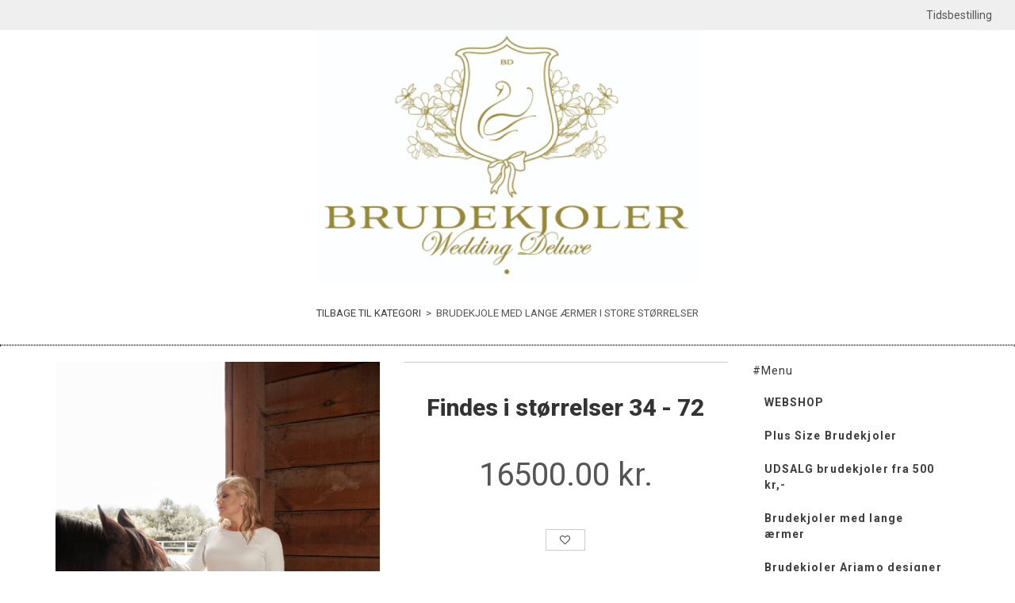

--- FILE ---
content_type: text/html; charset=UTF-8
request_url: https://brudekjoler-weddingdeluxe.dk/shop-detail.php?p_id=1355&cat=40
body_size: 5287
content:
<html>




<head>
    <meta charset="iso-8859-1">
    <meta name="robots" content="all,follow">
    <meta name="googlebot" content="index,follow,snippet,archive">
    <meta name="viewport" content="width=device-width, initial-scale=1">

    <title>Brudekjole med lange ærmer i store størrelser</title>
    <meta name="keywords" content="corset, ærmer, brudekjole">
	<meta name="description" content="brudekjoler i stores størrelser udsalg" />

    <link href='https://fonts.googleapis.com/css?family=Roboto:400,100,100italic,300,300italic,500,700,800' rel='stylesheet' type='text/css'>
<link href="https://fonts.googleapis.com/css2?family=Dancing+Script&display=swap" rel="stylesheet">
    <!-- Bootstrap and Font Awesome css -->
    <link rel="stylesheet" href="https://maxcdn.bootstrapcdn.com/font-awesome/4.3.0/css/font-awesome.min.css">
    <link rel="stylesheet" href="https://maxcdn.bootstrapcdn.com/bootstrap/3.3.2/css/bootstrap.min.css">

    <!-- Css animations  -->
    <link href="css/animate.css" rel="stylesheet">

    <!-- Theme stylesheet, if possible do not edit this stylesheet -->
    <link href="css/style.default.css" rel="stylesheet" id="theme-stylesheet">

    <!-- Custom stylesheet - for your changes -->
    <link href="css/custom.css" rel="stylesheet">

    <!-- Responsivity for older IE -->
    <!--[if lt IE 9]>
        <script src="https://oss.maxcdn.com/html5shiv/3.7.2/html5shiv.min.js"></script>
        <script src="https://oss.maxcdn.com/respond/1.4.2/respond.min.js"></script>
<![endif]-->


	<script type="text/javascript" src="http://ajax.googleapis.com/ajax/libs/jquery/1.4/jquery.min.js"></script>

	<script type="text/javascript" src="fancybox/fancybox/jquery.mousewheel-3.0.4.pack.js"></script>

<style>
button {
                
                border-width: 0px;
                border-radius:0px;
                color: black;
                padding: 5px 35px 5px 35px;
                font-size: 15px;
                cursor:hand;
}
button:hover {
          background-color: black;
          color: white;
          cursor:hand;
}    
    
    
</style>





</head>

<body>

    <div id="all">

        <header>
<div style="width:100%;padding:9px;background-color:#efefef;" align="right"><span style="width:100px;padding-right:20px;">Tidsbestilling</span></div>
            <!-- *** TOP ***
_________________________________________________________ -->


            <!-- *** TOP END *** -->

            <!-- *** NAVBAR ***
    _________________________________________________________ -->

            <div class="navbar-affixed-top" data-spy="affix" data-offset-top="200">

                <div class="navbar navbar-default yamm" role="navigation" id="navbar">

                    <div class="container">
                        <div align="center">

                            <a class="home" href="/">
                                <img src="01_wd/files/images/logo.png" alt="" class="hidden-xs hidden-sm">
                                  <div style="padding-left:10px;padding-top:10px;"><img src="img/logo-small.png" alt="" width="170px" height="auto" class="visible-xs visible-sm"><span class="sr-only">Brudekjoler Weddingdeluxe - Til hjemmesiden</span></div>
                            </a><br>
                            <div class="navbar-buttons">
                                <button type="button" class="navbar-toggle btn-template-main" data-toggle="collapse" data-target="#navigation">
                                    <span class="sr-only">Toggle navigation</span>
                                    <i class="fa fa-align-justify"></i>
                                </button>
                            </div>
                        </div>
                        <!--/.navbar-header -->

                       
                        <!--/.nav-collapse -->



                        <div class="collapse clearfix" id="search">

                            <form class="navbar-form" role="search">
                                <div class="input-group">
                                    <input type="text" class="form-control" placeholder="Search">
                                    <span class="input-group-btn">

                    <button type="submit" class="btn btn-template-main"><i class="fa fa-search">søg</i></button>

                </span>
                                </div>
                            </form>

                        </div>
                        <!--/.nav-collapse -->

                    </div>


                </div>
                <!-- /#navbar -->

            </div>

            <!-- *** NAVBAR END *** -->

        </header>

 <div class="container"><p align="center" style="font-size:13px;text-transform: uppercase;"><a href="products.php?cat=40">Tilbage til kategori</a>&nbsp;&nbsp;>&nbsp;&nbsp;Brudekjole med lange ærmer i store størrelser</p> </div>
    <hr style="border:1px dotted;">     
            
                
              

               
           
   

        <div id="content">
            <div class="container">

                <div class="row">

                    <!-- *** LEFT COLUMN ***
		    _________________________________________________________ -->
                    <div class="col-md-9">

                       <!-- <p class="lead">
                      





</p>-->
                       

                        <div class="row" id="productMain">
                            <div class="col-sm-6">
                                <div id="mainImage">
                                     <a id="example1"  href="produkter/Alexandra1.jpg"  class="thumb"><img src="produkter/Alexandra1.jpg " alt="example1" class="img-responsive imagexu" style="object-fit: cover;" ></a>
                                </div>

                                <div class="ribbon sale"><!--style="text-decoration:  line-through;-->
                                 <div class="theribbon">Pris: <span ">16500.00</span> kr. </div>
                                    <div class="ribbon-background"></div>
                                </div>
                                <!-- /.ribbon -->
                             
                             
                                <div class="ribbon new">
                                    <div class="theribbon">Kan lejes for: 6300 kr. </div>
                                    <div class="ribbon-background"></div>
                                </div>
                                <!-- /.ribbon -->

                             
                            </div>
                            <div class="col-sm-6">
                                <div class="box">

                                    <form>
                                        <div class="sizes">

                                            <h2>Findes i størrelser 34 - 72</h2>
                                            
                                    <!--
                 <label for="size_s">
                                                <a href="#">Xs</a>
                                                <input type="radio" id="size_s" name="size" value="s" class="size-input">
                                            </label>
                                            <label for="size_m">
                                                <a href="#">S</a>
                                                <input type="radio" id="size_m" name="size" value="m" class="size-input">
                                            </label>
                                            <label for="size_l">
                                                <a href="#">M</a>
                                                <input type="radio" id="size_l" name="size" value="l" class="size-input">
                                            </label>
                                            <label for="size_s">
                                                <a href="#">L</a>
                                                <input type="radio" id="size_s" name="size" value="s" class="size-input">
                                            </label>
                                            <label for="size_m">
                                                <a href="#">Xl</a>
                                                <input type="radio" id="size_m" name="size" value="m" class="size-input">
                                            </label>
                                            <label for="size_l">
                                                <a href="#">Xll</a>
                                                <input type="radio" id="size_l" name="size" value="l" class="size-input">
                                            </label>-->

                                        </div>
   <p class="price">16500.00  kr. <br><!--<img src="img/januar2020.jpg">--></p>                                     
                                       
                                      <p class="text-center">
                                            <!-- <button type="submit" class="btn btn-template-main"><i class="fa fa-shopping-cart"></i> Add to cart</button> -->
                                            <button type="submit" class="btn btn-default" data-toggle="tooltip" data-placement="top" title="Add to wishlist"><i class="fa fa-heart-o"></i>
                                            </button>
                                        </p>

                                    </form>
                                </div>

                                <div class="row" id="thumbs">
                                    <div class="col-xs-4">
                                        <a rel="example_group"  href="produkter/Alexandra1.jpg"  class="thumb" title="Brudekjole med lange ærmer i store størrelser">
                                            <img src="produkter/Alexandra1.jpg" alt="" class="img-responsive imagex" style="object-fit: cover;">
                                        </a>
                                    </div>
                                 
                                 
                                  
                                 
                                 <div class="col-xs-4">
                                        <a rel="example_group"  href="produkter/Alexandra3.jpg"  class="thumb">
                                           <img src="produkter/Alexandra3.jpg" alt="" class="img-responsive imagex" style="object-fit: cover;">
                                        </a>
                                    </div>
                                
                                   
       
                                 
                                 
                                 
                                 
                                </div>
                            </div>

                        </div>
<div align="center">
 <a href="https://brudebooking.dk/booking.php?page=bw" class="" target="_blank"><button class"buttonG">Book en tid</button></a><br><br>
</div>

                        <div class="box" id="details">
                            <!--<p>
                                <h4>Produkt information</h4>
                                <p></p>
                               
                          <p>Alexandra 2021-2022 model

Brudekjolen kan bestilles med bælte eller uden bælte.
Brudekjolen er i store størrelser.

www.weddingdeluxe.dk</p>
 <p>Kan lejes</p>-->
                                <blockquote>
                                    <p><em>
<!--Send os besked hvis vi skal sende kjole- porto 400 kr,-<br><br>-->
De fleste kjoler kan få i xs til plussize.<br>

</em>
                                    </p>
                                </blockquote>
                        </div>













                        <div class="box social" id="product-social">
                            <h4>Del med dine venner</h4>
                            <p>
                                <a href="#" class="external facebook" data-animate-hover="pulse"><i class="fa fa-facebook"></i></a>
                                <a href="#" class="external gplus" data-animate-hover="pulse"><i class="fa fa-google-plus"></i></a>
                                <a href="#" class="external twitter" data-animate-hover="pulse"><i class="fa fa-twitter"></i></a>
                                <a href="#" class="email" data-animate-hover="pulse"><i class="fa fa-envelope"></i></a>
                            </p>
                        </div>


                       <div class="row">
                            <div class="col-md-3 col-sm-6">
                                <div class="box text-uppercase">
                                    <h3>Du kan måske også lide disse kjoler</h3>
                                </div>
                            </div>






                            <div class="col-md-3 col-sm-6">
                                <div class="product-mini">
                                    <div class="image">
                                        <a href="shop-detail.php?p_id=1654&cat=40">
                                           <img src="produkter/Medusa-Plus-Front-01-600x800.jpg" alt="" id="pict"  style="width:auto;height:30%;">
                                        </a>
                                    </div>
                                    <div class="text">
                                        <h4><p>Medusa brudekjoler</p></h4></h3>
                                        <p class="price"><b>0.00 kr.</b></p>

                                    </div>
                                </div>
                                
                            </div>
							<!-- /.product -->



                            <div class="col-md-3 col-sm-6">
                                <div class="product-mini">
                                    <div class="image">
                                        <a href="shop-detail.php?p_id=947&cat=40">
                                           <img src="produkter/95652.jpg" alt="" id="pict"  style="width:auto;height:30%;">
                                        </a>
                                    </div>
                                    <div class="text">
                                        <h4><p>Allure A line diamon</p></h4></h3>
                                        <p class="price"><b>17500.00 kr.</b></p>

                                    </div>
                                </div>
                                
                            </div>
							<!-- /.product -->



                            <div class="col-md-3 col-sm-6">
                                <div class="product-mini">
                                    <div class="image">
                                        <a href="shop-detail.php?p_id=924&cat=40">
                                           <img src="produkter/ria.jpg" alt="" id="pict"  style="width:auto;height:30%;">
                                        </a>
                                    </div>
                                    <div class="text">
                                        <h4><p>Glat silke stropløs</p></h4></h3>
                                        <p class="price"><b>14200.00 kr.</b></p>

                                    </div>
                                </div>
                                
                            </div>
							<!-- /.product -->



                            <div class="col-md-3 col-sm-6">
                                <div class="product-mini">
                                    <div class="image">
                                        <a href="shop-detail.php?p_id=1354&cat=40">
                                           <img src="produkter/Adele.jpg" alt="" id="pict"  style="width:auto;height:30%;">
                                        </a>
                                    </div>
                                    <div class="text">
                                        <h4><p>Brudekjoler i store </p></h4></h3>
                                        <p class="price"><b>9500.00 kr.</b></p>

                                    </div>
                                </div>
                                
                            </div>
							<!-- /.product -->



                            <div class="col-md-3 col-sm-6">
                                <div class="product-mini">
                                    <div class="image">
                                        <a href="shop-detail.php?p_id=1345&cat=40">
                                           <img src="produkter/Screenshot_20200905-230244.jpg" alt="" id="pict"  style="width:auto;height:30%;">
                                        </a>
                                    </div>
                                    <div class="text">
                                        <h4><p>Sexet lækker Aline </p></h4></h3>
                                        <p class="price"><b>13500.00 kr.</b></p>

                                    </div>
                                </div>
                                
                            </div>
							<!-- /.product -->



                            <div class="col-md-3 col-sm-6">
                                <div class="product-mini">
                                    <div class="image">
                                        <a href="shop-detail.php?p_id=1889&cat=40">
                                           <img src="produkter/loveliness.jpg" alt="" id="pict"  style="width:auto;height:30%;">
                                        </a>
                                    </div>
                                    <div class="text">
                                        <h4><p>Loveliness brudekjol</p></h4></h3>
                                        <p class="price"><b>9800.00 kr.</b></p>

                                    </div>
                                </div>
                                
                            </div>
							<!-- /.product -->



                            <div class="col-md-3 col-sm-6">
                                <div class="product-mini">
                                    <div class="image">
                                        <a href="shop-detail.php?p_id=1932&cat=40">
                                           <img src="produkter/ariosabrudekjoleiplussize.jpg" alt="" id="pict"  style="width:auto;height:30%;">
                                        </a>
                                    </div>
                                    <div class="text">
                                        <h4><p>Ariosa plussize brud</p></h4></h3>
                                        <p class="price"><b>9800.00 kr.</b></p>

                                    </div>
                                </div>
                                
                            </div>
							<!-- /.product -->
 
                         

                        </div>


                    </div>



                    <!-- /.col-md-9 -->


                    <!-- *** LEFT COLUMN END *** -->

                    <!-- *** RIGHT COLUMN ***
		  _________________________________________________________ -->

                    <div class="col-sm-3">

                        <!-- *** MENUS AND FILTERS ***
 _________________________________________________________ -->
                        <div class="panel panel-default sidebar-menu">

                            <div class="panel-heading">
                               #Menu
                            </div>

                           <div class="panel-body">
               <ul class="nav nav-pills nav-stacked category-menu main">
<li><a href="https://bridalstore.dk/" target="_top">WEBSHOP</a></li>

 <li><a href="products.php?cat=40">Plus Size Brudekjoler</a> <li><a href="products.php?cat=49">UDSALG brudekjoler fra 500 kr,-</a> <li><a href="products.php?cat=47">Brudekjoler med lange ærmer</a> <li><a href="products.php?cat=80">Brudekjoler Ariamo designer</a> <li><a href="products.php?cat=38">Brudekjoler Ladybird, Pollardi</a> <li><a href="products.php?cat=109">Weddingdeluxe brudekjoler</a> <li><a href="products.php?cat=104">Sima Couture 2026 Brudekjoler </a> <li><a href="products.php?cat=113">Hvor køber man en brudekjole</a> <li><a href="products.php?cat=111">Konfirmations kjoler 1000 stk i butikken </a> <li><a href="products.php?cat=41">Billige Brudekjoler Elly, Gellena</a> <li><a href="products.php?cat=33">Brudekjoler til gravide</a></ul>

                            </div>
                        </div>                    <!-- /.col-md-3 -->

                    <!-- *** RIGHT COLUMN END *** -->

                </div>
                <!-- /.row -->

            </div>
            <!-- /.container -->
        </div>
        <!-- /#content -->




        <!-- *** FOOTER ***
_________________________________________________________ -->


 <!-- *** GET IT ***
_________________________________________________________ -->

        <div id="get-it">
            <div class="container">
                <div align="center">
                    <h3>Some Like it classic, some like it Scandinavian</h3>
                </div>
               
            </div>
        </div>


        <!-- *** GET IT END *** -->


        <!-- *** FOOTER ***
_________________________________________________________ -->

        <footer id="footer">
            <div class="container">
                <div class="col-md-3 col-sm-6">
                    <h4>Om os</h4>

                    <p>

Brudekjoler-Weddingdeluxe har eksisteret siden 2009.<br> Vi er bryllupsarrangører og har en fysisk brudekjole butik i København.Vi har 6 ansatte som hjælper på den store dag. <br><br>


<a href="information.php?info_id=17">Handelsbetingelser</a><br>
<a href='information.php?info_id=1' style="font-size:13px;">SIZE CHART</a>
</p>

                    <hr>

                   <!--  <h4>Join our monthly newsletter</h4>

                    <form>
                        <div class="input-group">

                            <input type="text" class="form-control">

                            <span class="input-group-btn">

                        <button class="btn btn-default" type="button"><i class="fa fa-send"></i></button>

                    </span>

                        </div>
                       
                    </form>

                    <hr class="hidden-md hidden-lg hidden-sm"> -->

                </div>
                <!-- /.col-md-3 -->

               <!-- <div class="col-md-3 col-sm-6">

                    <h4>Blog</h4>

                    <div class="blog-entries">
                        <div class="item same-height-row clearfix">
                            <div class="image same-height-always">
                                <a href="#">
                                    <img class="img-responsive" src="img/detailsquare.jpg" alt="">
                                </a>
                            </div>
                            <div class="name same-height-always">
                                <h5><a href="#">Første bryllupsnat, romantisk?</a></h5>
                            </div>
                        </div>

                        <div class="item same-height-row clearfix">
                            <div class="image same-height-always">
                                <a href="#">
                                    <img class="img-responsive" src="img/detailsquare.jpg" alt="">
                                </a>
                            </div>
                            <div class="name same-height-always">
                                <h5><a href="#">Ægteskabelige pligter kl 6 om morgen?</a></h5>
                            </div>
                        </div>

                        <div class="item same-height-row clearfix">
                            <div class="image same-height-always">
                                <a href="#">
                                    <img class="img-responsive" src="img/detailsquare.jpg" alt="">
                                </a>
                            </div>
                            <div class="name same-height-always">
                                <h5><a href="#">Træthed og den første bryllupsnat - uforenelige?</a></h5>
                            </div>
                        </div>
                    </div>

                    <hr class="hidden-md hidden-lg">

                </div>-->
                <!-- /.col-md-3 -->

                <div class="col-md-3 col-sm-6">

                    <h4>Kontakt</h4>



                    <p><strong>WD Danmark</strong>
             
                        <br>mail@weddingdeluxe.dk
                        <br>
                        <strong>tel. +4542427010</strong>
                    </p>

                    <a href="information.php?info_id=12" class="btn btn-small btn-template-main">Gå til kontaksiden</a>

                    <hr class="hidden-md hidden-lg hidden-sm">

                </div>
                <!-- /.col-md-3 -->



                <div class="col-md-3 col-sm-6">

                    <h4>Inspiration</h4>

                    <div class="photo"><!--photostream-->
                        <div>
                            <a href="#">
                                <img src="img/intwoman_n.jpg" class="img-responsive" alt="#">
                            </a>
                        </div>
                        <div>
         <!--                   <a href="#">
                                <img src="img/detailsquare2.jpg" class="img-responsive" alt="#">
                            </a>
                        </div>
                        <div>
                            <a href="#">
                                <img src="img/detailsquare3.jpg" class="img-responsive" alt="#">
                            </a>
                        </div>
                        <div>
                            <a href="#">
                                <img src="img/detailsquare3.jpg" class="img-responsive" alt="#">
                            </a>
                        </div>
                        <div>
                            <a href="#">
                                <img src="img/detailsquare2.jpg" class="img-responsive" alt="#">
                            </a>
                        </div>
                        <div>
                            <a href="#">
                                <img src="img/detailsquare.jpg" class="img-responsive" alt="#">
                            </a>
                        </div>-->
                    </div>

                </div>
                <!-- /.col-md-3 -->
            </div>
            <!-- /.container -->
        </footer>
        <!-- /#footer -->

        <!-- *** FOOTER END *** -->

        <!-- *** COPYRIGHT ***
_________________________________________________________ -->

        <div id="copyright">
            <div class="container">
                <div class="col-md-12">
                    

<p class="pull-left">&copy; 2025 brudekjoler-weddingdeluxe.dk - mail@weddingdeluxe.dk - Bridal dresses from all the World<!--<div id="yelp-biz-badge-rc-_0XXdTM53NdK5ZwL38mV-Q" align="right"><a href="http://yelp.dk/biz/weddingdeluxe-stenl%C3%B8se-2?utm_medium=badge_reviews&amp;utm_source=biz_review_badge" target="_blank" >Tag et kig på Weddingdeluxe på Yelp</a></div>    <script>(function(d, t) {var g = d.createElement(t);var s = d.getElementsByTagName(t)[0];g.id = "yelp-biz-badge-script-rc-_0XXdTM53NdK5ZwL38mV-Q";g.src = "//yelp.dk/biz_badge_js/da_DK/rc/_0XXdTM53NdK5ZwL38mV-Q.js";s.parentNode.insertBefore(g, s);}(document, 'script'));</script>-->
</p>
            



 <!--        <p class="pull-right">Template by <a href="https://bootstrapious.com">Bootstrapious</a> & <a href="https://fity.cz">Fity.cz</a>
                         Not removing these links is part of the license conditions of the template. Thanks for understanding :) If you want to use the template without the attribution links, you can do so after supporting further themes development at https://bootstrapious.com/donate
 -->
                </div>
            </div>
        </div>
        <!-- /#copyright -->

        <!-- *** COPYRIGHT END *** -->

 



    </div>
    <!-- /#all -->

    <!-- #### JAVASCRIPT FILES ### -->


    
   
    <script src="https://maxcdn.bootstrapcdn.com/bootstrap/3.3.2/js/bootstrap.min.js"></script>

    <script src="js/jquery.cookie.js"></script>
    <script src="js/waypoints.min.js"></script>
    <script src="js/jquery.counterup.min.js"></script>
    <script src="js/jquery.parallax-1.1.3.js"></script>
    
</body>
</html>
